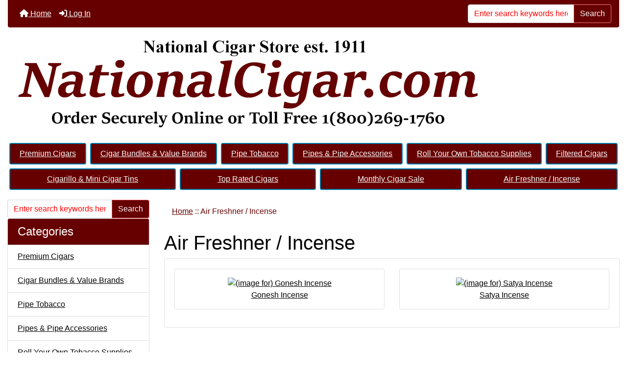

--- FILE ---
content_type: text/html; charset=utf-8
request_url: https://nationalcigar.com/aromatic-candles-incense-c-50/
body_size: 33073
content:
<!DOCTYPE html>
<html dir="ltr" lang="en">
  <head>
    <meta charset="utf-8">
    <link rel="preload" href="https://code.jquery.com/jquery-3.7.1.min.js" integrity="sha256-/JqT3SQfawRcv/BIHPThkBvs0OEvtFFmqPF/lYI/Cxo=" crossorigin="anonymous" as="script">
    <link rel="preload" href="https://cdn.jsdelivr.net/npm/bootstrap@4.6.2/dist/css/bootstrap.min.css" integrity="sha384-xOolHFLEh07PJGoPkLv1IbcEPTNtaed2xpHsD9ESMhqIYd0nLMwNLD69Npy4HI+N" crossorigin="anonymous" as="style">
    <link rel="preload" href="https://cdn.jsdelivr.net/npm/bootstrap@4.6.2/dist/js/bootstrap.bundle.min.js" integrity="sha384-Fy6S3B9q64WdZWQUiU+q4/2Lc9npb8tCaSX9FK7E8HnRr0Jz8D6OP9dO5Vg3Q9ct" crossorigin="anonymous" as="script">
    <link rel="preload" href="https://cdnjs.cloudflare.com/ajax/libs/font-awesome/6.5.2/css/fontawesome.min.css" integrity="sha512-UuQ/zJlbMVAw/UU8vVBhnI4op+/tFOpQZVT+FormmIEhRSCnJWyHiBbEVgM4Uztsht41f3FzVWgLuwzUqOObKw==" crossorigin="anonymous" as="style">
    <link rel="preload" href="https://cdnjs.cloudflare.com/ajax/libs/font-awesome/6.5.2/css/solid.min.css" integrity="sha512-Hp+WwK4QdKZk9/W0ViDvLunYjFrGJmNDt6sCflZNkjgvNq9mY+0tMbd6tWMiAlcf1OQyqL4gn2rYp7UsfssZPA==" crossorigin="anonymous" as="style">
    <title>Air Freshner / Incense : National Cigar Store, Online Tobacconist</title>
    <meta name="viewport" content="width=device-width, initial-scale=1, minimum-scale=1, shrink-to-fit=no">
    <meta name="keywords" content="Roll Your Own Tobacco Supplies Pipe Tobacco Monthly Cigar Sale Pipes & Pipe Accessories Air Freshner / Incense Filtered Cigars Premium Cigars Cigar Bundles & Value Brands Top Rated Cigars Cigarillo & Mini Cigar Tins cigars, pipe tobacco, padron, hand rolled, online Air Freshner / Incense">
    <meta name="description" content="National Cigar Store : Air Freshner / Incense - Roll Your Own Tobacco Supplies Pipe Tobacco Monthly Cigar Sale Pipes & Pipe Accessories Air Freshner / Incense Filtered Cigars Premium Cigars Cigar Bundles & Value Brands Top Rated Cigars Cigarillo & Mini Cigar Tins cigars, pipe tobacco, padron, hand rolled, online">
    <meta name="author" content="NationalCigar.com">
    <meta name="generator" content="shopping cart program by Zen Cart&reg;, https://www.zen-cart.com eCommerce">
        
    <base href="https://nationalcigar.com/">
          <link href="https://nationalcigar.com/index.php?main_page=index&amp;cPath=50" rel="canonical">
            <link rel="stylesheet" href="https://cdn.jsdelivr.net/npm/bootstrap@4.6.2/dist/css/bootstrap.min.css" integrity="sha384-xOolHFLEh07PJGoPkLv1IbcEPTNtaed2xpHsD9ESMhqIYd0nLMwNLD69Npy4HI+N" crossorigin="anonymous">
    <link rel="stylesheet" href="https://cdnjs.cloudflare.com/ajax/libs/font-awesome/6.5.2/css/fontawesome.min.css" integrity="sha512-UuQ/zJlbMVAw/UU8vVBhnI4op+/tFOpQZVT+FormmIEhRSCnJWyHiBbEVgM4Uztsht41f3FzVWgLuwzUqOObKw==" crossorigin="anonymous">
    <link rel="stylesheet" href="https://cdnjs.cloudflare.com/ajax/libs/font-awesome/6.5.2/css/solid.min.css" integrity="sha512-Hp+WwK4QdKZk9/W0ViDvLunYjFrGJmNDt6sCflZNkjgvNq9mY+0tMbd6tWMiAlcf1OQyqL4gn2rYp7UsfssZPA==" crossorigin="anonymous">
<link href="includes/templates/bootstrap/css/stylesheet.css" rel="stylesheet">
<link href="includes/templates/bootstrap/css/stylesheet_360.css" rel="stylesheet">
<link href="includes/templates/bootstrap/css/stylesheet_361.css" rel="stylesheet">
<link href="includes/templates/bootstrap/css/stylesheet_364.css" rel="stylesheet">
<link href="includes/templates/bootstrap/css/stylesheet_ajax_search.css" rel="stylesheet">
<link href="includes/templates/bootstrap/css/stylesheet_bootstrap.carousel.css" rel="stylesheet">
<link href="includes/templates/bootstrap/css/stylesheet_bootstrap.lightbox.css" rel="stylesheet">
<link href="includes/templates/bootstrap/css/print_stylesheet.css" media="print" rel="stylesheet">
<style>
body {
    color: #000000;
    background-color: #ffffff;
}
a {
    color: #000000;
}
a:hover {
    color: #660000;
}
.form-control::placeholder,
.required-info,
span.alert {
    color: #ff0000;
}
.alert-info {
            }
.rating {
        color: #987000;}
.btn {
    color: #ffffff;
    background-color: #660000;
    border-color: #ff7d7d;
}
.btn:hover {
    color: #ffffff;
    background-color: #c00000;
    border-color: #ff7d7d;
}
#headerWrapper {
    background-color: #ffffff;
}
#tagline {
    color: #000000;
}
nav.navbar {
    background-color: #660000;
}
nav.navbar a.nav-link {
    color: #ffffff;
}
nav.navbar a.nav-link:hover {
    color: #ff7d7d;
    }
nav.navbar .navbar-toggler {
    color: #ffffff;
    background-color: #660000;
    border-color: #ff7d7f;
}
nav.navbar .navbar-toggler:hover {
    color: #000000;
    background-color: #ffffff;
    border-color: #ff7d7d;
}
nav.navbar .btn {
            }
nav.navbar .btn:hover {
            }
#ezpagesBarHeader {
    background-color: #333333;
}
#ezpagesBarHeader a.nav-link {
    color: #ffffff;
}
#ezpagesBarHeader a.nav-link:hover {
    color: #660000;
    }
#navCatTabs a {
    color: #ffffff;
    background-color: #660000;
    }
#navCatTabs a.activeLink {
            }
#navCatTabs a:hover {
    color: #ff7d7d;
    background-color: #660000;
    }
#navCatTabs a.activeLink:hover {
            }
#navBreadCrumb ol {
    background-color: #ffffff;
}
#navBreadCrumb li {
    color: #660000;
}
#navBreadCrumb li a {
    color: #660000;
}
#navBreadCrumb li a:hover {
    color: #000000;
}
#footerWrapper {
    color: #000000;
    background-color: #ffffff;
}
.legalCopyright,
.legalCopyright a {
    color: #000000;
}
#ezpagesBarFooter {
    background-color: #464646;
}
#ezpagesBarFooter a.nav-link {
    color: #ffffff;
}
#ezpagesBarFooter a.nav-link:hover {
    color: #cccccc;
    }
.leftBoxCard,
.rightBoxCard {
    color: #000000;
    background-color: #ffffff;
}
.leftBoxHeading,
.rightBoxHeading {
    color: #ffffff;
    background-color: #660000;
}
.leftBoxHeading a,
.rightBoxHeading a {
    color: #ffffff;
}
.leftBoxHeading a:hover,
.rightBoxHeading a:hover {
    color: #cccccc;
}
#categoriesContent .badge,
#documentcategoriesContent .badge {
    color: #ffffff;
    background-color: #33b5e5;
}
.leftBoxCard .list-group-item,
.rightBoxCard .list-group-item {
    color: #000000;
    background-color: #ffffff;
}
.leftBoxCard .list-group-item:hover,
.rightBoxCard .list-group-item:hover {
    color: #ff7d7d;
    background-color: #660000;
}
.centerBoxContents.card {
    color: #000000;
    background-color: #ffffff;
}
.centerBoxHeading {
    color: #ffffff;
    background-color: #660000;
}
.categoryListBoxContents.card {
    color: #000000;
    background-color: #ffffff;
}
.categoryListBoxContents {
    background-color: #ffffff;
}
.categoryListBoxContents:hover {
    background-color: #efefef;
}
a.page-link {
    color: #000000;
    background-color: #cccccc;
    border-color: #cccccc;
}
a.page-link:hover {
    color: #ffffff;
    background-color: #0099CC;
    border-color: #0099CC;
}
.page-item.active span.page-link {
    color: #ffffff;
    background-color: #33b5e5;
}
.sideBoxContentItem {
    background-color: #ffffff;
}
.sideBoxContentItem:hover {
    background-color: #ffffff;
}
.centerBoxContents {
    background-color: #ffffff;
}
.centerBoxContents:hover {
    background-color: #efefef;
}
.centerBoxContentsListing:hover {
    background-color: #efefef;
}
.listingProductImage {
    min-width: 190px;
}
.productReviewCard:hover {
    background-color: #efefef;
}
.productBasePrice {
    color: #000000;
}
.normalprice {
    color: #000000;
}
.productSpecialPrice {
    color: #ff0000;
}
.productPriceDiscount {
    color: #ff0000;
}
.productSalePrice {
    color: #ff0000;
}
.productFreePrice {
    color: #0000ff;
}
#addToCart-card-header {
    color: #fff;
    background-color: #660000;
}
#addToCart-card {
    border-color: #660000;
}
.btn.button_add_selected {
    background: #660000;
    color: #fff;
}
.btn.button_add_selected:hover {
    background: #745a51;
    color:#fff;
}
.btn.button_in_cart {
    background: #660000;
    color: #fff;
}
.fa-cart-plus {
    color: #660000;
}
.btn.button_in_cart:hover {
    background: #745a51;
    color: #fff;
}
a:hover > .fa-cart-plus {
    color: #745a51;
}
button.button_continue_checkout,
a.button_checkout {
            }
button.button_continue_checkout:hover,
a.button_checkout:hover {
            }
button.button_confirm_order {
            }
button.button_confirm_order:hover {
            }
#checkoutShippingDefault .progress-bar,
#checkoutPayment .progress-bar,
#checkoutConfirmationDefault .progress-bar,
#checkoutSuccessDefault .progress-bar {
    background-color: #036811!important;}
button.button_sold_out_sm, button.button_sold_out_sm:hover, button.button_sold_out, button.button_sold_out:hover {
            }
a.carousel-control-prev,
a.carousel-control-next {
    color: #000000;}
a.carousel-control-prev:hover,
a.carousel-control-next:hover {
    color: #000000;}
.banner-carousel .carousel-indicators li {
    background-color: #000000;}
.defaultAddress address {
    background-color: #036811;    color: #ffffff;}
.card.primary-address {
    border-color: #13607c;}
.card.primary-address > .card-header{
    background-color: #13607c;    color: #ffffff;}
</style>
    <script src="https://code.jquery.com/jquery-3.7.1.min.js" integrity="sha256-/JqT3SQfawRcv/BIHPThkBvs0OEvtFFmqPF/lYI/Cxo=" crossorigin="anonymous"></script>
    <script src="https://cdn.jsdelivr.net/npm/bootstrap@4.6.2/dist/js/bootstrap.bundle.min.js" integrity="sha384-Fy6S3B9q64WdZWQUiU+q4/2Lc9npb8tCaSX9FK7E8HnRr0Jz8D6OP9dO5Vg3Q9ct" crossorigin="anonymous"></script>
<script src="includes/templates/bootstrap/jscript/jscript_zca_bootstrap.js"></script>

<script src="includes/templates/bootstrap/jscript/jquery.matchHeight.min.js"></script>
<script>
$(document).ready(function() {
    $('.sideBoxContent .carousel-item .card').matchHeight();
});
</script>

<script>
if (typeof zcJS == "undefined" || !zcJS) {
  window.zcJS = { name: 'zcJS', version: '0.1.0.0' };
}

zcJS.ajax = function (options) {
  options.url = options.url.replace("&amp;", unescape("&amp;"));
  var deferred = jQuery.Deferred(function (d) {
      var securityToken = '97ca10862353a30bbb42f4672dfed73e';
      var defaults = {
          cache: false,
          type: 'POST',
          traditional: true,
          dataType: 'json',
          timeout: 5000,
          data: jQuery.extend(true,{
            securityToken: securityToken
        }, options.data)
      },
      settings = jQuery.extend(true, {}, defaults, options);
      if (typeof(console.log) == 'function') {
          console.log( settings );
      }

      d.done(settings.success);
      d.fail(settings.error);
      d.done(settings.complete);
      var jqXHRSettings = jQuery.extend(true, {}, settings, {
          success: function (response, textStatus, jqXHR) {
            d.resolve(response, textStatus, jqXHR);
          },
          error: function (jqXHR, textStatus, errorThrown) {
              if (window.console) {
                if (typeof(console.log) == 'function') {
                  console.log(jqXHR);
                }
              }
              d.reject(jqXHR, textStatus, errorThrown);
          },
          complete: d.resolve
      });
      jQuery.ajax(jqXHRSettings);
   }).fail(function(jqXHR, textStatus, errorThrown) {
   var response = jqXHR.getResponseHeader('status');
   var responseHtml = jqXHR.responseText;
   var contentType = jqXHR.getResponseHeader("content-type");
   switch (response)
     {
       case '403 Forbidden':
         var jsonResponse = JSON.parse(jqXHR.responseText);
         var errorType = jsonResponse.errorType;
         switch (errorType)
         {
           case 'ADMIN_BLOCK_WARNING':
           break;
           case 'AUTH_ERROR':
           break;
           case 'SECURITY_TOKEN':
           break;

           default:
             alert('An Internal Error of type '+errorType+' was received while processing an ajax call. The action you requested could not be completed.');
         }
       break;
       default:
        if (jqXHR.status === 200) {
            if (contentType.toLowerCase().indexOf("text/html") >= 0) {
                document.open();
                document.write(responseHtml);
                document.close();
            }
         }
     }
   });

  var promise = deferred.promise();
  return promise;
};
zcJS.timer = function (options) {
  var defaults = {
    interval: 10000,
    startEvent: null,
    intervalEvent: null,
    stopEvent: null

},
  settings = jQuery.extend(true, {}, defaults, options);

  var enabled = new Boolean(false);
  var timerId = 0;
  var mySelf;
  this.Start = function()
  {
      this.enabled = new Boolean(true);

      mySelf = this;
      mySelf.settings = settings;
      if (mySelf.enabled)
      {
          mySelf.timerId = setInterval(
          function()
          {
              if (mySelf.settings.intervalEvent)
              {
                mySelf.settings.intervalEvent(mySelf);
              }
          }, mySelf.settings.interval);
          if (mySelf.settings.startEvent)
          {
            mySelf.settings.startEvent(mySelf);
          }
      }
  };
  this.Stop = function()
  {
    mySelf.enabled = new Boolean(false);
    clearInterval(mySelf.timerId);
    if (mySelf.settings.stopEvent)
    {
      mySelf.settings.stopEvent(mySelf);
    }
  };
};

</script>

<script>
jQuery(document).ready(function() {
    jQuery('form.sidebox-select-form select:required').each(function() {
        var theOptions = '';
        var optGroup = false;
        var isSelected = '';
        jQuery('option', this).each(function() {
            if (jQuery(this).val() == '') {
                optGroup = true;
                theOptions += '<optgroup label="'+jQuery(this).text()+'">';
            } else {
                isSelected = '';
                if (jQuery(this).is(':selected')) {
                    isSelected = ' selected="selected"';
                }
                theOptions += '<option value="'+jQuery(this).val()+'"'+isSelected+'>'+jQuery(this).text()+'</option>';
            }
        });
        if (optGroup === true) {
            theOptions += '</optgroup>';
        }
        jQuery(this).empty().append(theOptions);
        jQuery('optgroup', this).css({'font-style':'normal'});
        if (jQuery('select option:selected', this).length > 0) {
            jQuery(this).siblings('input[type="submit"], button[type="submit"]').attr('disabled', false).css('cursor', 'pointer');
        } else {
            jQuery(this).siblings('input[type="submit"], button[type="submit"]').attr('disabled', true).css('cursor', 'not-allowed');
        }
        jQuery(this).on('change', function() {
            jQuery(this).siblings('input[type="submit"], button[type="submit"]').attr('disabled', false).css('cursor', 'pointer');
        });
    });
});
</script>

    </head>

<body id="indexBody">
<div class="container-fluid" id="header-wrapper">
    <div class="row mb-3">
        <div class="col">
<!--bof-header logo and navigation display-->
<div id="headerWrapper" class="mt-2">
<!--bof-navigation display-->
    <div id="navMainWrapper">
        <div id="navMain">
            <nav class="navbar fixed-top mx-3 navbar-expand-lg rounded-bottom" aria-label="Navigation Bar">
                <button class="navbar-toggler" type="button" data-toggle="collapse" data-target="#navbarSupportedContent" aria-controls="navbarSupportedContent" aria-expanded="false" aria-label="Toggle navigation">
                    <i class="fas fa-bars"></i>
                </button>

                <div class="collapse navbar-collapse" id="navbarSupportedContent">
                    <ul class="navbar-nav mr-auto">
                        <li id="nav-home" class="nav-item" title="Home">
                            <a class="nav-link" href="https://nationalcigar.com/index.php?main_page=index">
                                <i class="fas fa-home"></i> Home                            </a>
                        </li>
                        <li class="nav-item" title="Log In">
                            <a class="nav-link" href="https://nationalcigar.com/index.php?main_page=login">
                                <i class="fas fa-sign-in-alt"></i> Log In                            </a>
                        </li>
<li class="nav-item dropdown d-lg-none">
    <a class="nav-link dropdown-toggle" href="#" id="categoryDropdown" role="button" data-toggle="dropdown" aria-haspopup="true" aria-expanded="false">
        Categories    </a>
    <div class="dropdown-menu" aria-labelledby="categoryDropdown">
        <ul class="m-0 p-0">
            <li><a class="dropdown-item" href="https://nationalcigar.com/index.php?main_page=index&amp;cPath=65">Premium Cigars</a></li>
            <li><a class="dropdown-item" href="https://nationalcigar.com/index.php?main_page=index&amp;cPath=193">Cigar Bundles &amp; Value Brands</a></li>
            <li><a class="dropdown-item" href="https://nationalcigar.com/index.php?main_page=index&amp;cPath=5">Pipe Tobacco</a></li>
            <li><a class="dropdown-item" href="https://nationalcigar.com/index.php?main_page=index&amp;cPath=8">Pipes &amp; Pipe Accessories</a></li>
            <li><a class="dropdown-item" href="https://nationalcigar.com/index.php?main_page=index&amp;cPath=3">Roll Your Own Tobacco Supplies</a></li>
            <li><a class="dropdown-item" href="https://nationalcigar.com/index.php?main_page=index&amp;cPath=63">Filtered Cigars</a></li>
            <li><a class="dropdown-item" href="https://nationalcigar.com/index.php?main_page=index&amp;cPath=253">Cigarillo &amp; Mini Cigar Tins</a></li>
            <li><a class="dropdown-item" href="https://nationalcigar.com/index.php?main_page=index&amp;cPath=244">Top Rated Cigars</a></li>
            <li><a class="dropdown-item" href="https://nationalcigar.com/index.php?main_page=index&amp;cPath=6">Monthly Cigar Sale</a></li>
            <li><a class="dropdown-item" href="https://nationalcigar.com/index.php?main_page=index&amp;cPath=50"><span class="category-subs-selected">Air Freshner / Incense</span></a></li>
        </ul>
        <div class="dropdown-divider"></div><a class="dropdown-item" href="https://nationalcigar.com/index.php?main_page=specials'">Specials ...</a>
        <div class="dropdown-divider"></div><a class="dropdown-item" href="https://nationalcigar.com/index.php?main_page=featured_products">Featured Products ...</a>
        <div class="dropdown-divider"></div><a class="dropdown-item" href="https://nationalcigar.com/index.php?main_page=products_all">All Products ...</a>
    </div>
</li>
<li class="nav-item dropdown d-lg-none">
    <a class="nav-link dropdown-toggle" href="#" id="infoDropdown" role="button" data-toggle="dropdown" aria-haspopup="true" aria-expanded="false">
        Information    </a>
    <div class="dropdown-menu" aria-labelledby="infoDropdown">
        <ul class="m-0 p-0">
            <li><a class="dropdown-item" href="https://nationalcigar.com/index.php?main_page=about_us">About Us</a></li>
            <li><a class="dropdown-item" href="https://nationalcigar.com/index.php?main_page=brands">Shop by Brand</a></li>
            <li><a class="dropdown-item" href="https://nationalcigar.com/index.php?main_page=shippinginfo">Shipping &amp; Returns</a></li>
            <li><a class="dropdown-item" href="https://nationalcigar.com/index.php?main_page=privacy">Privacy Notice</a></li>
            <li><a class="dropdown-item" href="https://nationalcigar.com/index.php?main_page=conditions">Conditions of Use</a></li>
            <li><a class="dropdown-item" href="https://nationalcigar.com/index.php?main_page=accessibility">Accessibility</a></li>
            <li><a class="dropdown-item" href="https://nationalcigar.com/index.php?main_page=order_status">Order Status</a></li>
            <li><a class="dropdown-item" href="https://nationalcigar.com/index.php?main_page=site_map">Site Map</a></li>
            <li><a class="dropdown-item" href="https://nationalcigar.com/index.php?main_page=unsubscribe">Newsletter Unsubscribe</a></li>
        </ul>
    </div>
</li>
                    </ul>
<form name="quick_find_header" action="https://nationalcigar.com/index.php?main_page=search_result" method="get" class="form-inline"><input type="hidden" name="main_page" value="search_result"><input type="hidden" name="search_in_description" value="1"><div class="input-group"><input class="form-control" type="text" name="keyword" placeholder="Enter search keywords here" aria-label="Enter search keywords here" ><div class="input-group-append"><button type="submit" class="btn button_search">Search</button></div></div></form>                </div>
            </nav>
        </div>
    </div>
<!--eof-navigation display-->

<!--bof-branding display-->
<div id="navbar-spacer" class="mt-5 pt-4"></div>    <div id="logoWrapper">
        <div id="logo" class="row align-items-center px-3 pb-3">
            <div class="col-sm-12">
                <a id="hdr-img" class="d-block" href="https://nationalcigar.com/index.php?main_page=index" aria-label="Site Logo">
                    <img src="includes/templates/bootstrap/images/nationalcigarcomlogo.png" title="National Cigar Online Retailer" alt="(image for) National Cigar Online Retailer" width="950" height="200">                </a>
            </div>
        </div>
    </div>
<!--eof-branding display-->
<!--eof-header logo and navigation display-->

<!--bof-optional categories tabs navigation display-->
<div id="categoriesTabs" class="d-none d-lg-block">
<nav class="nav nav-pills nav-fill" id="navCatTabs">
  <a class="nav-item nav-link m-1" href="https://nationalcigar.com/index.php?main_page=index&amp;cPath=65">Premium Cigars</a>   <a class="nav-item nav-link m-1" href="https://nationalcigar.com/index.php?main_page=index&amp;cPath=193">Cigar Bundles & Value Brands</a>   <a class="nav-item nav-link m-1" href="https://nationalcigar.com/index.php?main_page=index&amp;cPath=5">Pipe Tobacco</a>   <a class="nav-item nav-link m-1" href="https://nationalcigar.com/index.php?main_page=index&amp;cPath=8">Pipes & Pipe Accessories</a>   <a class="nav-item nav-link m-1" href="https://nationalcigar.com/index.php?main_page=index&amp;cPath=3">Roll Your Own Tobacco Supplies</a>   <a class="nav-item nav-link m-1" href="https://nationalcigar.com/index.php?main_page=index&amp;cPath=63">Filtered Cigars</a>   <a class="nav-item nav-link m-1" href="https://nationalcigar.com/index.php?main_page=index&amp;cPath=253">Cigarillo & Mini Cigar Tins</a>   <a class="nav-item nav-link m-1" href="https://nationalcigar.com/index.php?main_page=index&amp;cPath=244">Top Rated Cigars</a>   <a class="nav-item nav-link m-1" href="https://nationalcigar.com/index.php?main_page=index&amp;cPath=6">Monthly Cigar Sale</a>   <a class="nav-item nav-link m-1 activeLink" href="https://nationalcigar.com/index.php?main_page=index&amp;cPath=50">Air Freshner / Incense</a> </nav>
</div>
<!--eof-optional categories tabs navigation display-->

<!--bof-header ezpage links-->
<!--eof-header ezpage links-->
</div>

        </div>
    </div>
</div>

<div class="container-fluid" id="mainWrapper">
    <div class="row">
 
        <div id="navColumnOne" class="col-sm-3 d-none d-lg-block">
            <div id="navColumnOneWrapper"><form name="quick_find_header" action="https://nationalcigar.com/index.php?main_page=search_result" method="get" class="form-inline"><input type="hidden" name="main_page" value="search_result"><input type="hidden" name="search_in_description" value="1"><div class="input-group"><input class="form-control" type="text" name="keyword" placeholder="Enter search keywords here" aria-label="Enter search keywords here" ><div class="input-group-append"><button type="submit" class="btn button_search">Search</button></div></div></form><div id="categories-leftBoxCard" class="leftBoxCard card mb-3">
    <h4 id="categories-leftBoxHeading" class="leftBoxHeading card-header">Categories</h4>
    <div id="categoriesContent" class="list-group-flush sideBoxContent"><a class="list-group-item list-group-item-action d-flex justify-content-between align-items-center sideboxCategory-top" href="https://nationalcigar.com/index.php?main_page=index&amp;cPath=65">Premium Cigars</a><a class="list-group-item list-group-item-action d-flex justify-content-between align-items-center sideboxCategory-top" href="https://nationalcigar.com/index.php?main_page=index&amp;cPath=193">Cigar Bundles & Value Brands</a><a class="list-group-item list-group-item-action d-flex justify-content-between align-items-center sideboxCategory-top" href="https://nationalcigar.com/index.php?main_page=index&amp;cPath=5">Pipe Tobacco</a><a class="list-group-item list-group-item-action d-flex justify-content-between align-items-center sideboxCategory-top" href="https://nationalcigar.com/index.php?main_page=index&amp;cPath=8">Pipes & Pipe Accessories</a><a class="list-group-item list-group-item-action d-flex justify-content-between align-items-center sideboxCategory-top" href="https://nationalcigar.com/index.php?main_page=index&amp;cPath=3">Roll Your Own Tobacco Supplies</a><a class="list-group-item list-group-item-action d-flex justify-content-between align-items-center sideboxCategory-top" href="https://nationalcigar.com/index.php?main_page=index&amp;cPath=63">Filtered Cigars</a><a class="list-group-item list-group-item-action d-flex justify-content-between align-items-center sideboxCategory-top" href="https://nationalcigar.com/index.php?main_page=index&amp;cPath=253">Cigarillo & Mini Cigar Tins</a><a class="list-group-item list-group-item-action d-flex justify-content-between align-items-center sideboxCategory-top" href="https://nationalcigar.com/index.php?main_page=index&amp;cPath=244">Top Rated Cigars</a><a class="list-group-item list-group-item-action d-flex justify-content-between align-items-center sideboxCategory-top" href="https://nationalcigar.com/index.php?main_page=index&amp;cPath=6">Monthly Cigar Sale</a><a class="list-group-item list-group-item-action d-flex justify-content-between align-items-center sideboxCategory-top" href="https://nationalcigar.com/index.php?main_page=index&amp;cPath=50"><span class="sideboxCategory-subs-parent">Air Freshner / Incense</span></a><a class="list-group-item list-group-item-action d-flex justify-content-between align-items-center sideboxCategory-products" href="https://nationalcigar.com/index.php?main_page=index&amp;cPath=50_224">&nbsp;&nbsp;Gonesh Incense</a><a class="list-group-item list-group-item-action d-flex justify-content-between align-items-center sideboxCategory-products" href="https://nationalcigar.com/index.php?main_page=index&amp;cPath=50_86">&nbsp;&nbsp;Satya Incense</a><a class="list-group-item list-group-item-action list-group-item-secondary" href="https://nationalcigar.com/index.php?main_page=specials">Specials ...</a><a class="list-group-item list-group-item-action list-group-item-secondary" href="https://nationalcigar.com/index.php?main_page=featured_products">Featured Products ...</a><a class="list-group-item list-group-item-action  list-group-item-secondary" href="https://nationalcigar.com/index.php?main_page=products_all">All Products ...</a></div></div>
<div id="featured-leftBoxCard" class="leftBoxCard card mb-3">
    <h4 id="featured-leftBoxHeading" class="leftBoxHeading card-header"><a href="https://nationalcigar.com/index.php?main_page=featured_products">Featured&nbsp;&nbsp;[more]</a></h4>
    <div id="featuredContent" class="sideBoxContent text-center p-3">
<div class="card mb-3 p-3 sideBoxContentItem"><a href="https://nationalcigar.com/index.php?main_page=product_info&amp;cPath=65_186&amp;products_id=936" title="Marsh Wheeling Deluxe Natural 50ct Box"><img src="images/marshwheelingcigars.gif" title="Marsh Wheeling Deluxe Natural 50ct Box" alt="(image for) Marsh Wheeling Deluxe Natural 50ct Box" width="125" height="125"><br>Marsh Wheeling Deluxe Natural 50ct Box</a><div><span class="mx-auto w-100 p-1 productBasePrice">$79.00</span></div></div>
<div class="card mb-3 p-3 sideBoxContentItem"><a href="https://nationalcigar.com/index.php?main_page=product_info&amp;cPath=3_52&amp;products_id=1522" title="Powermatic III Plus Electric Cigarette Machine Injector"><img src="images/powermatic3.png" title="Powermatic III Plus Electric Cigarette Machine Injector" alt="(image for) Powermatic III Plus Electric Cigarette Machine Injector" width="125" height="125"><br>Powermatic III Plus Electric Cigarette Machine Injector</a><div><span class="mx-auto w-100 p-1 normalprice">$299.95 </span><span class="mx-auto w-100 p-1 productSpecialPrice">$249.00</span><span class="mx-auto w-100 p-1 productPriceDiscount">Save:&nbsp;17% off</span></div></div></div>
</div>
<div id="information-leftBoxCard" class="leftBoxCard card mb-3">
    <h4 id="information-leftBoxHeading" class="leftBoxHeading card-header">Information</h4>
    <div class="list-group-flush sideBoxContent" id="informationContent"><a class="list-group-item list-group-item-action" href="https://nationalcigar.com/index.php?main_page=about_us">About Us</a>
<a class="list-group-item list-group-item-action" href="https://nationalcigar.com/index.php?main_page=brands">Shop by Brand</a>
<a class="list-group-item list-group-item-action" href="https://nationalcigar.com/index.php?main_page=shippinginfo">Shipping &amp; Returns</a>
<a class="list-group-item list-group-item-action" href="https://nationalcigar.com/index.php?main_page=privacy">Privacy Notice</a>
<a class="list-group-item list-group-item-action" href="https://nationalcigar.com/index.php?main_page=conditions">Conditions of Use</a>
<a class="list-group-item list-group-item-action" href="https://nationalcigar.com/index.php?main_page=accessibility">Accessibility</a>
<a class="list-group-item list-group-item-action" href="https://nationalcigar.com/index.php?main_page=order_status">Order Status</a>
<a class="list-group-item list-group-item-action" href="https://nationalcigar.com/index.php?main_page=site_map">Site Map</a>
<a class="list-group-item list-group-item-action" href="https://nationalcigar.com/index.php?main_page=unsubscribe">Newsletter Unsubscribe</a>
</div></div>
<div id="bannerbox-leftBoxCard" class="leftBoxCard card mb-3">
    <h4 id="bannerbox-leftBoxHeading" class="leftBoxHeading card-header">Sponsors</h4>
    <div id="bannerboxContent" class="sideBoxContent centeredContent"><a href="https://nationalcigar.com/index.php?main_page=redirect&amp;action=banner&amp;goto=10" aria-label="Perez Carillo Encore Majestic"><img src="images/EPCarilloEncoreMajestic.jpg" title="Perez Carillo Encore Majestic" alt="(image for) Perez Carillo Encore Majestic" width="1000" height="1000"></a></div></div>
</div>
        </div>
        <div class="col-12 col-lg-9">
            <div id="navBreadCrumb">
                <ol class="breadcrumb">
  <li><a href="https://nationalcigar.com/">Home</a></li><li><span class="breadcrumb-separator">&nbsp;::&nbsp;</span>Air Freshner / Incense</li>
                </ol>
            </div>
            <main>
<div id="indexCategories" class="centerColumn">
    <h1 id="indexCategories-pageHeading" class="pageHeading">Air Freshner / Incense</h1>
<div class="card mb-3">
    <div class="card-body text-center" id="subCategory-card-body">
        <div class="card-deck text-center">
                <div class="categoryListBoxContents card mb-3 p-3 text-center"><a href="https://nationalcigar.com/index.php?main_page=index&amp;cPath=50_224"><img src="images/pixel_trans.gif" title="Gonesh Incense" alt="(image for) Gonesh Incense" width="1" height="1" loading="lazy"><br>Gonesh Incense</a></div>
                <div class="categoryListBoxContents card mb-3 p-3 text-center"><a href="https://nationalcigar.com/index.php?main_page=index&amp;cPath=50_86"><img src="images/pixel_trans.gif" title="Satya Incense" alt="(image for) Satya Incense" width="1" height="1" loading="lazy"><br>Satya Incense</a></div>
        </div>
    </div>
</div>
</div>
            </main>
        </div>
    </div>
</div>

<div class="container-fluid" id="footer-wrapper">
    <div class="row mt-3">
        <div class="col">


<div id="footerWrapper">

<!--bof-navigation display -->

<!--eof-navigation display -->

<!--bof-ip address display -->
<!--eof-ip address display -->

<!--bof-banner #5 display -->
<!--eof-banner #5 display -->

<!--bof- site copyright display -->
<div id="siteinfoLegal" class="legalCopyright text-center">Copyright &copy; 2026 <a href="https://nationalcigar.com/index.php?main_page=index">NationalCigar.com</a>. Powered by <a href="https://www.zen-cart.com" rel="noopener noreferrer" target="_blank">Zen Cart</a></div>
<!--eof- site copyright display -->


</div>

        </div>
    </div>

<!--bof- banner #6 display -->
<!--eof- banner #6 display -->
    <a href="#" id="back-to-top" class="btn" title="Back to top" aria-label="Back to top" role="button"><i aria-hidden="true" class="fas fa-chevron-circle-up"></i></a>
</div>
</body>
</html>
